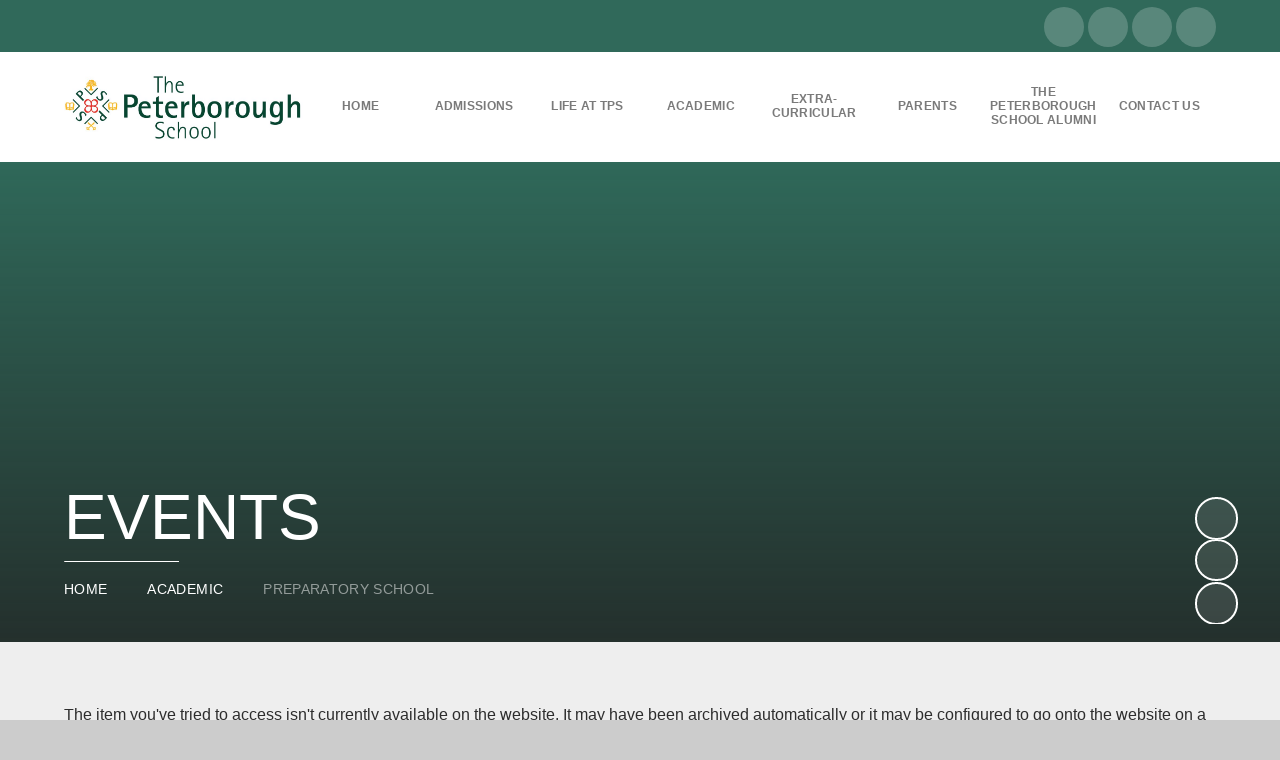

--- FILE ---
content_type: text/html
request_url: https://www.thepeterboroughschool.co.uk/page/?title=Events&pid=86
body_size: 51126
content:

<!DOCTYPE html>
<!--[if IE 7]><html class="no-ios no-js lte-ie9 lte-ie8 lte-ie7" lang="en" xml:lang="en"><![endif]-->
<!--[if IE 8]><html class="no-ios no-js lte-ie9 lte-ie8"  lang="en" xml:lang="en"><![endif]-->
<!--[if IE 9]><html class="no-ios no-js lte-ie9"  lang="en" xml:lang="en"><![endif]-->
<!--[if !IE]><!--> <html class="no-ios no-js"  lang="en" xml:lang="en"><!--<![endif]-->
	<head>
		<meta http-equiv="X-UA-Compatible" content="IE=edge" />
		<meta http-equiv="content-type" content="text/html; charset=utf-8"/>
		
		<link rel="canonical" href="https://www.thepeterboroughschool.co.uk/page/?title=Events&amp;pid=86">
		<script>window.FontAwesomeConfig = {showMissingIcons: false};</script><link rel="stylesheet" media="screen" href="https://cdn.juniperwebsites.co.uk/_includes/font-awesome/5.7.1/css/fa-web-font.css?cache=v4.6.56.3">
<script defer src="https://cdn.juniperwebsites.co.uk/_includes/font-awesome/5.7.1/js/fontawesome-all.min.js?cache=v4.6.56.3"></script>
<script defer src="https://cdn.juniperwebsites.co.uk/_includes/font-awesome/5.7.1/js/fa-v4-shims.min.js?cache=v4.6.56.3"></script>

		<title>Peterborough School - Item Unavailable</title>
		
<!--[if IE]>
<script>
console = {log:function(){return;}};
</script>
<![endif]-->

<script>
	var boolItemEditDisabled;
	var boolLanguageMode, boolLanguageEditOriginal;
	var boolViewingConnect;
	var boolConnectDashboard;
	var displayRegions = [];
	var intNewFileCount = 0;
	strItemType = "page";
	strSubItemType = "page";

	var featureSupport = {
		tagging: false,
		eventTagging: false
	};
	var boolLoggedIn = false;
boolAdminMode = false;
	var boolSuperUser = false;
strCookieBarStyle = 'shape';
	intParentPageID = "3";
	intCurrentItemID = 86;
	var intCurrentCatID = "";
boolIsHomePage = false;
	boolItemEditDisabled = true;
	boolLanguageEditOriginal=true;
	strCurrentLanguage='en-gb';	strFileAttachmentsUploadLocation = 'bottom';	boolViewingConnect = false;	boolConnectDashboard = false;	var objEditorComponentList = {};

</script>

<script src="https://cdn.juniperwebsites.co.uk/admin/_includes/js/mutation_events.min.js?cache=v4.6.56.3"></script>
<script src="https://cdn.juniperwebsites.co.uk/admin/_includes/js/jquery/jquery.js?cache=v4.6.56.3"></script>
<script src="https://cdn.juniperwebsites.co.uk/admin/_includes/js/jquery/jquery.prefilter.js?cache=v4.6.56.3"></script>
<script src="https://cdn.juniperwebsites.co.uk/admin/_includes/js/jquery/jquery.query.js?cache=v4.6.56.3"></script>
<script src="https://cdn.juniperwebsites.co.uk/admin/_includes/js/jquery/js.cookie.js?cache=v4.6.56.3"></script>
<script src="/_includes/editor/template-javascript.asp?cache=260112"></script>
<script src="/admin/_includes/js/functions/minified/functions.login.new.asp?cache=260112"></script>

  <script>

  </script>
<link href="https://www.thepeterboroughschool.co.uk/feeds/pages.asp?pid=86&lang=en" rel="alternate" type="application/rss+xml" title="Peterborough School - Events - Page Updates"><link href="https://www.thepeterboroughschool.co.uk/feeds/comments.asp?title=Events&amp;item=page&amp;pid=86" rel="alternate" type="application/rss+xml" title="Peterborough School - Events - Page Comments"><link rel="stylesheet" media="screen" href="/_site/css/main.css?cache=260112">
<link rel="stylesheet" media="screen" href="/_site/css/content.css?cache=260112">


	<meta name="viewport" content="width=device-width, initial-scale=1, minimum-scale=1, maximum-scale=1">
	<link rel="author" href="/humans.txt">
	<link rel="icon" href="/_site/images/favicons/favicon.ico">
	<link rel="apple-touch-icon" href="/_site/images/favicons/favicon.png">

	<!--<script type="text/javascript" src="//use.typekit.net/aay4neu.js"></script>
	<script type="text/javascript">try{Typekit.load();}catch(e){}</script>-->
	<script type="text/javascript">
		var iOS = ( navigator.userAgent.match(/(iPad|iPhone|iPod)/g) ? true : false );
		if (iOS) { $('html').removeClass('no_ios').addClass('ios'); }
	</script>

<!-- Google Tag Manager -->
<noscript><iframe src="//www.googletagmanager.com/ns.html?id=GTM-K5KWNF"
height="0" width="0" style="display:none;visibility:hidden"></iframe></noscript>
<script>(function(w,d,s,l,i){w[l]=w[l]||[];w[l].push({'gtm.start':
new Date().getTime(),event:'gtm.js'});var f=d.getElementsByTagName(s)[0],
j=d.createElement(s),dl=l!='dataLayer'?'&l='+l:'';j.async=true;j.src=
'//www.googletagmanager.com/gtm.js?id='+i+dl;f.parentNode.insertBefore(j,f);
})(window,document,'script','dataLayer','GTM-K5KWNF');</script>
<!-- End Google Tag Manager -->

<script language="javascript" type="text/javascript" src="/_site/js/track.js"></script>
<link rel="stylesheet" media="screen" href="https://cdn.juniperwebsites.co.uk/_includes/css/content-blocks.css?cache=v4.6.56.3">
<link rel="stylesheet" media="screen" href="/_includes/css/cookie-colour.asp?cache=260112">
<link rel="stylesheet" media="screen" href="https://cdn.juniperwebsites.co.uk/_includes/css/cookies.css?cache=v4.6.56.3">
<link rel="stylesheet" media="screen" href="https://cdn.juniperwebsites.co.uk/_includes/css/cookies.advanced.css?cache=v4.6.56.3">
<link rel="stylesheet" media="screen" href="https://cdn.juniperwebsites.co.uk/_includes/css/overlord.css?cache=v4.6.56.3">
<link rel="stylesheet" media="screen" href="https://cdn.juniperwebsites.co.uk/_includes/css/templates.css?cache=v4.6.56.3">
<link rel="stylesheet" media="screen" href="/_site/css/attachments.css?cache=260112">
<link rel="stylesheet" media="screen" href="/_site/css/templates.css?cache=260112">
<style>#print_me { display: none;}</style><script src="https://cdn.juniperwebsites.co.uk/admin/_includes/js/modernizr.js?cache=v4.6.56.3"></script>

        <meta property="og:site_name" content="Peterborough School" />
        <meta property="og:title" content="Item Unavailable" />
        <meta property="og:image" content="https://www.thepeterboroughschool.co.uk/_site/images/design/thumbnail.jpg" />
        <meta property="og:type" content="website" />
        <meta property="twitter:card" content="summary" />
</head>


    <body>


<div id="print_me"></div>
<div class="mason mason--inner">

	<header class="header">
		<a href="/page/default.asp?pid=1" class="logo">
			<img src="/_site/images/design/TPS_new.jpg" alt="Peterborough School">
		</a>
		<div class="header__search"> 
			<form class="header__search__form" method="post" action="/search/default.asp?pid=0"> 
				<input class="header__search__input" type="text" name="searchValue" placeholder="Search..."> 
				<button class="header__search__submit" name="Search" id="searchWeb"><i class="fa fa-search"></i></button> 
			</form> 
		</div>
		<div class="header__nav">
			<ul class="header__nav__list">
			<li class="header__nav__list__item header__nav__list__item--facebook">
					<a class="header__nav__list__item__link" href="https://tpsch.isamshosting.cloud/auth/Account/Login?ReturnUrl=%2Fauth%2Fconnect%2Fauthorize%2Fcallback%3Fclient_id%3DiSAMS.Portal.Parent%26redirect_uri%3Dhttps%253A%252F%252Ftpsch.parents.isamshosting.cloud%252Fapi%252Fhomepage%252F%26response_mode%3Dform_post%26response_type%3Dcode%2520id_token%2520token%26scope%3Dopenid%2520email%2520isamsidentity%2520profile%2520authapi%2520restapi%2520offline_access%26state%3DOpenIdConnect.AuthenticationProperties%[base64]%26nonce%3D638048814181838596.MmYwZDlmMzgtYmI0Mi00MjkxLWFhMGUtZmM4MTQ1NWJkMmJkMzYxMmEwMGItZDY4NC00OGNmLTg0M2ItZGVjMTk0ZDM2ZGRj" target="_blank">
						<i class="fas fa-user"></i>
					</a>
				</li>
			
				<li class="header__nav__list__item header__nav__list__item--facebook">
					<a class="header__nav__list__item__link" href="https://www.facebook.com/The-Peterborough-School-211883515512741/" target="_blank">
						<i class="fab fa-facebook-f"></i>
					</a>
				</li>
				<li class="header__nav__list__item header__nav__list__item--twitter">
					<a class="header__nav__list__item__link" href="https://twitter.com/peterboroughsch" target="_blank">
						<i class="fab fa-twitter"></i>
					</a>
				</li>
				<li class="header__nav__list__item header__nav__list__item--search">
					<a class="header__nav__list__item__link" href="#">
						<i class="far fa-search"></i>
					</a>
				</li>
			</ul>
		</div>
	</header>
	<nav class="main_menu">
		<div class="menu_overflow">
			<div class="arrow_up menu_arrow"><i class="far fa-chevron-up"></i></div>
			<span class="line_dot margin-top"></span>
		
			<form class="menu__search" method="post" action="/search/?pid=0">
				<input class="header__search__input" id="search_input" type="text" name="searchValue" placeholder="Search" />
				<button class="header__search__submit" id="se arch_submit" type="submit" name="Search"><i class="fa fa-search"></i></button>
			</form>
			<span class="line_dot margin-top" style="margin-top: 0;"></span>
	
			<ul class="menu__list"><li class="menu__list__item menu__list__item--subitems menu__list__item--page_1"><a class="menu__list__item__link" id="page_1" href="/"><span>Home</span></a><button class="menu__list__item__button"><i class="menu__list__item__button__icon far fa-angle-down"></i></button><ul class="menu__list__item__sub"><li class="menu__list__item menu__list__item--page_493"><a class="menu__list__item__link" id="page_493" href="/form/?pid=1&amp;form=493"><span>Santa's Mile Nursery Fun Run</span></a></li><li class="menu__list__item menu__list__item--page_351"><a class="menu__list__item__link" id="page_351" href="/form/?pid=1&amp;form=351"><span>Register - Sixth Form Open Evening 11th November</span></a></li><li class="menu__list__item menu__list__item--page_379"><a class="menu__list__item__link" id="page_379" href="/form/?pid=1&amp;form=379"><span>Register - Year 7 Open Evening 6th November</span></a></li><li class="menu__list__item menu__list__item--page_356"><a class="menu__list__item__link" id="page_356" href="/form/?pid=1&amp;form=356"><span>Register - Reception Open Morning 14th October</span></a></li><li class="menu__list__item menu__list__item--page_346"><a class="menu__list__item__link" id="page_346" href="/form/?pid=1&amp;form=346"><span>Register - Open Day Saturday 27th September 2025</span></a></li><li class="menu__list__item menu__list__item--page_460"><a class="menu__list__item__link" id="page_460" href="/form/?pid=1&amp;form=460"><span>Nursery Stay and Play Sessions - Forest School</span></a></li><li class="menu__list__item menu__list__item--page_439"><a class="menu__list__item__link" id="page_439" href="/form/?pid=1&amp;form=439"><span>May Open Day - Saturday 10th May</span></a></li><li class="menu__list__item menu__list__item--page_1329"><a class="menu__list__item__link" id="page_1329" href="/ww-gdpr-form"><span>Joining the Westwoodians' - Alumni GDPR form</span></a></li><li class="menu__list__item menu__list__item--page_200"><a class="menu__list__item__link" id="page_200" href="/page/?title=Privacy+Policy&amp;pid=200"><span>Privacy Policy</span></a></li><li class="menu__list__item menu__list__item--page_306"><a class="menu__list__item__link" id="page_306" href="/form/?pid=1&amp;form=306"><span>Reserve your place - May Open Day 2024</span></a></li><div class="menu__quicklink" data-title="" data-img="" data-url=""><a class="menu__quicklink__item" href=""><div class="menu__quicklink__item__img" style="background-image:url('');"></div><div class="menu__quicklink__item__info"><h3></h3></div></a></div></ul></li><li class="menu__list__item menu__list__item--subitems menu__list__item--page_254"><a class="menu__list__item__link" id="page_254" href="/admissions"><span>Admissions</span></a><button class="menu__list__item__button"><i class="menu__list__item__button__icon far fa-angle-down"></i></button><ul class="menu__list__item__sub"><li class="menu__list__item menu__list__item--page_408"><a class="menu__list__item__link" id="page_408" href="/form/?pid=254&amp;form=408"><span>Spring Open Mornings</span></a></li><li class="menu__list__item menu__list__item--page_446"><a class="menu__list__item__link" id="page_446" href="/form/?pid=254&amp;form=446"><span>Year 5 Taster Mornings</span></a></li><li class="menu__list__item menu__list__item--page_259"><a class="menu__list__item__link" id="page_259" href="/joining-the-nursery"><span>Joining the Nursery</span></a></li><li class="menu__list__item menu__list__item--page_260"><a class="menu__list__item__link" id="page_260" href="/join-reception-class"><span>Joining Reception Class</span></a></li><li class="menu__list__item menu__list__item--page_261"><a class="menu__list__item__link" id="page_261" href="/lower-prep-entry"><span>Lower Prep Entry (Years 1-3)</span></a></li><li class="menu__list__item menu__list__item--page_262"><a class="menu__list__item__link" id="page_262" href="/upper-prep-entry"><span>Upper Prep Entry (Years 4-6)</span></a></li><li class="menu__list__item menu__list__item--page_263"><a class="menu__list__item__link" id="page_263" href="/entry-to-senior-school-year-7"><span>Senior School Entry (Year 7)</span></a></li><li class="menu__list__item menu__list__item--page_264"><a class="menu__list__item__link" id="page_264" href="/senior-school-entry"><span>Senior School Entry (Years 8-10)</span></a></li><li class="menu__list__item menu__list__item--page_265"><a class="menu__list__item__link" id="page_265" href="/entry-to-sixth-form"><span>Sixth Form Entry</span></a></li><li class="menu__list__item menu__list__item--page_1286"><a class="menu__list__item__link" id="page_1286" href="/joiningus"><span>Apply for a School Place</span></a></li><li class="menu__list__item menu__list__item--page_44"><a class="menu__list__item__link" id="page_44" href="/fees-scholarships-bursaries"><span>Fees, Scholarships and Bursaries</span></a></li><li class="menu__list__item menu__list__item--page_41"><a class="menu__list__item__link" id="page_41" href="/key-facts-faqs"><span>Key Facts and FAQs</span></a></li><li class="menu__list__item menu__list__item--page_25"><a class="menu__list__item__link" id="page_25" href="/request-prospectus"><span>Request a Prospectus</span></a></li><li class="menu__list__item menu__list__item--page_1311"><a class="menu__list__item__link" id="page_1311" href="/open-day"><span>Virtual Open Day</span></a></li><li class="menu__list__item menu__list__item--page_1318"><a class="menu__list__item__link" id="page_1318" href="/terms-conditions"><span>Terms and Conditions: Nursery and School places</span></a></li><div class="menu__quicklink" data-title="" data-img="" data-url="https://www.thepeterboroughschool.co.uk/page/?title=Admissions&amp;pid=254"><a class="menu__quicklink__item" href="https://www.thepeterboroughschool.co.uk/page/?title=Admissions&amp;pid=254"><div class="menu__quicklink__item__img" style="background-image:url('');"></div><div class="menu__quicklink__item__info"><h3></h3></div></a></div></ul></li><li class="menu__list__item menu__list__item--subitems menu__list__item--page_1291"><a class="menu__list__item__link" id="page_1291" href="/life-at-tps"><span>Life at TPS</span></a><button class="menu__list__item__button"><i class="menu__list__item__button__icon far fa-angle-down"></i></button><ul class="menu__list__item__sub"><li class="menu__list__item menu__list__item--page_43"><a class="menu__list__item__link" id="page_43" href="/our-history"><span>Our School History</span></a></li><li class="menu__list__item menu__list__item--page_177"><a class="menu__list__item__link" id="page_177" href="/chapel"><span>The Chapel</span></a></li><li class="menu__list__item menu__list__item--page_54"><a class="menu__list__item__link" id="page_54" href="/policies"><span>Policies and Safeguarding</span></a></li><li class="menu__list__item menu__list__item--page_186"><a class="menu__list__item__link" id="page_186" href="/inspectionreports"><span>Inspection Reports</span></a></li><li class="menu__list__item menu__list__item--page_40"><a class="menu__list__item__link" id="page_40" href="/governors"><span>Governors</span></a></li><li class="menu__list__item menu__list__item--page_2"><a class="menu__list__item__link" id="page_2" href="/latest-news"><span>Latest news</span></a></li><li class="menu__list__item menu__list__item--page_3"><a class="menu__list__item__link" id="page_3" href="/forthcoming-events"><span>Forthcoming events</span></a></li><li class="menu__list__item menu__list__item--page_268"><a class="menu__list__item__link" id="page_268" href="/menus"><span>Catering and Menus</span></a></li><li class="menu__list__item menu__list__item--page_1293"><a class="menu__list__item__link" id="page_1293" href="/facilities"><span>Facilities</span></a></li><li class="menu__list__item menu__list__item--page_1272"><a class="menu__list__item__link" id="page_1272" href="/partnerships"><span>Our Partnerships</span></a></li><li class="menu__list__item menu__list__item--page_162"><a class="menu__list__item__link" id="page_162" href="/inspection-page"><span>Inspection Page</span></a></li><li class="menu__list__item menu__list__item--page_1310"><a class="menu__list__item__link" id="page_1310" href="/meet-the-team"><span>Meet the team</span></a></li><div class="menu__quicklink" data-title="" data-img="" data-url=""><a class="menu__quicklink__item" href=""><div class="menu__quicklink__item__img" style="background-image:url('');"></div><div class="menu__quicklink__item__info"><h3></h3></div></a></div></ul></li><li class="menu__list__item menu__list__item--subitems menu__list__item--selected menu__list__item--page_1290"><a class="menu__list__item__link" id="page_1290" href="/page/?title=Academic&amp;pid=1290"><span>Academic</span></a><button class="menu__list__item__button"><i class="menu__list__item__button__icon far fa-angle-down"></i></button><ul class="menu__list__item__sub"><li class="menu__list__item menu__list__item--page_6"><a class="menu__list__item__link" id="page_6" href="/nursery"><span>Nursery</span></a></li><li class="menu__list__item menu__list__item--page_3"><a class="menu__list__item__link" id="page_3" href="/prep-school"><span>Preparatory School</span></a></li><li class="menu__list__item menu__list__item--page_7"><a class="menu__list__item__link" id="page_7" href="/senior-school"><span>Senior School</span></a></li><li class="menu__list__item menu__list__item--page_8"><a class="menu__list__item__link" id="page_8" href="/sixth-form"><span>Sixth Form</span></a></li><li class="menu__list__item menu__list__item--page_151"><a class="menu__list__item__link" id="page_151" href="/able-gifted-talented-provision"><span>Able, Gifted and Talented Provision</span></a></li><li class="menu__list__item menu__list__item--page_166"><a class="menu__list__item__link" id="page_166" href="/support-for-learning"><span>Support for Learning</span></a></li><li class="menu__list__item menu__list__item--page_1348"><a class="menu__list__item__link" id="page_1348" href="/page/?title=Careers+Education%2C+Information%2C+Advice+and+Guidance&amp;pid=1348"><span>Careers Education, Information, Advice and Guidance</span></a></li><li class="menu__list__item menu__list__item--page_1295"><a class="menu__list__item__link" id="page_1295" href="/exam-results"><span>Exam Results</span></a></li><div class="menu__quicklink" data-title="" data-img="" data-url=""><a class="menu__quicklink__item" href=""><div class="menu__quicklink__item__img" style="background-image:url('');"></div><div class="menu__quicklink__item__info"><h3></h3></div></a></div></ul></li><li class="menu__list__item menu__list__item--subitems menu__list__item--page_1294"><a class="menu__list__item__link" id="page_1294" href="/extra-curricular"><span>Extra-Curricular</span></a><button class="menu__list__item__button"><i class="menu__list__item__button__icon far fa-angle-down"></i></button><ul class="menu__list__item__sub"><li class="menu__list__item menu__list__item--page_174"><a class="menu__list__item__link" id="page_174" href="/music"><span>Music</span></a></li><li class="menu__list__item menu__list__item--page_108"><a class="menu__list__item__link" id="page_108" href="/performing-arts"><span>Performing Arts</span></a></li><li class="menu__list__item menu__list__item--page_124"><a class="menu__list__item__link" id="page_124" href="/sport"><span>Sport</span></a></li><div class="menu__quicklink" data-title="" data-img="" data-url=""><a class="menu__quicklink__item" href=""><div class="menu__quicklink__item__img" style="background-image:url('');"></div><div class="menu__quicklink__item__info"><h3></h3></div></a></div></ul></li><li class="menu__list__item menu__list__item--subitems menu__list__item--page_1292"><a class="menu__list__item__link" id="page_1292" href="/page/?title=Parents&amp;pid=1292"><span>Parents</span></a><button class="menu__list__item__button"><i class="menu__list__item__button__icon far fa-angle-down"></i></button><ul class="menu__list__item__sub"><li class="menu__list__item menu__list__item--page_1339"><a class="menu__list__item__link" id="page_1339" href="/page/?title=Parent+Portal&amp;pid=1339"><span>Parent Portal</span></a></li><li class="menu__list__item menu__list__item--page_43"><a class="menu__list__item__link" id="page_43" href="/calendar/?calid=8,9,10,11,12,13&amp;pid=1292&amp;viewid=43"><span>School Calendar</span></a></li><li class="menu__list__item menu__list__item--page_161"><a class="menu__list__item__link" id="page_161" href="/term-dates"><span>Term Dates</span></a></li><li class="menu__list__item menu__list__item--page_53"><a class="menu__list__item__link" id="page_53" href="/uniform"><span>Uniform</span></a></li><li class="menu__list__item menu__list__item--page_58"><a class="menu__list__item__link" id="page_58" href="/child-care"><span>Before School, After School and Holiday Care</span></a></li><li class="menu__list__item menu__list__item--page_57"><a class="menu__list__item__link" id="page_57" href="/bus-services"><span>School Bus Services</span></a></li><li class="menu__list__item menu__list__item--page_48"><a class="menu__list__item__link" id="page_48" href="/extreme-weather-procedures"><span>Extreme Weather Procedures</span></a></li><li class="menu__list__item menu__list__item--page_38"><a class="menu__list__item__link" id="page_38" href="https://www.gov.uk/parental-rights-responsibilities/what-is-parental-responsibility"><span>Parental Responsibility</span></a></li><li class="menu__list__item menu__list__item--page_47"><a class="menu__list__item__link" id="page_47" href="/parent-teacher-guild"><span>Parent Teacher Guild</span></a></li><li class="menu__list__item menu__list__item--page_56"><a class="menu__list__item__link" id="page_56" href="/parents-secure-area"><span>Parents' Secure Area</span></a></li><li class="menu__list__item menu__list__item--page_188"><a class="menu__list__item__link" id="page_188" href="/safeguarding"><span>Safeguarding</span></a></li><div class="menu__quicklink" data-title="" data-img="" data-url=""><a class="menu__quicklink__item" href=""><div class="menu__quicklink__item__img" style="background-image:url('');"></div><div class="menu__quicklink__item__info"><h3></h3></div></a></div></ul></li><li class="menu__list__item menu__list__item--subitems menu__list__item--page_9"><a class="menu__list__item__link" id="page_9" href="/page/?title=The+Peterborough+School+Alumni&amp;pid=9"><span>The Peterborough School Alumni</span></a><button class="menu__list__item__button"><i class="menu__list__item__button__icon far fa-angle-down"></i></button><ul class="menu__list__item__sub"><li class="menu__list__item menu__list__item--page_119"><a class="menu__list__item__link" id="page_119" href="/thewestwoodian"><span>The Westwoodians&#8217; Newsletter</span></a></li><li class="menu__list__item menu__list__item--page_53"><a class="menu__list__item__link" id="page_53" href="/westwoodian-reunion-photos"><span>Westwoodian Reunion Photos</span></a></li><li class="menu__list__item menu__list__item--page_121"><a class="menu__list__item__link" id="page_121" href="/interested-in-being-involved"><span>Interested in being involved?</span></a></li><li class="menu__list__item menu__list__item--page_1302"><a class="menu__list__item__link" id="page_1302" href="/fundraising-donations"><span>Fundraising and Donations</span></a></li><li class="menu__list__item menu__list__item--page_244"><a class="menu__list__item__link" id="page_244" href="/stay-in-touch-with-the-alumni-group"><span>Stay in touch with the Alumni Group</span></a></li><li class="menu__list__item menu__list__item--page_168"><a class="menu__list__item__link" id="page_168" href="/westwoodian-association-committee"><span>Westwoodians' Association Committee</span></a></li><div class="menu__quicklink" data-title="" data-img="" data-url=""><a class="menu__quicklink__item" href=""><div class="menu__quicklink__item__img" style="background-image:url('');"></div><div class="menu__quicklink__item__info"><h3></h3></div></a></div></ul></li><li class="menu__list__item menu__list__item--subitems menu__list__item--page_10"><a class="menu__list__item__link" id="page_10" href="/page/?title=Contact+Us&amp;pid=10"><span>Contact Us</span></a><button class="menu__list__item__button"><i class="menu__list__item__button__icon far fa-angle-down"></i></button><ul class="menu__list__item__sub"><li class="menu__list__item menu__list__item--page_20"><a class="menu__list__item__link" id="page_20" href="/arrangeavisit"><span>Arrange a Visit</span></a></li><li class="menu__list__item menu__list__item--page_1322"><a class="menu__list__item__link" id="page_1322" href="/contact-admissions"><span>Contacting our Admissions Team</span></a></li><li class="menu__list__item menu__list__item--page_125"><a class="menu__list__item__link" id="page_125" href="/general-enquiries"><span>General Enquiries</span></a></li><li class="menu__list__item menu__list__item--page_171"><a class="menu__list__item__link" id="page_171" href="/vacancies"><span>Job Vacancies</span></a></li><div class="menu__quicklink" data-title="" data-img="" data-url=""><a class="menu__quicklink__item" href=""><div class="menu__quicklink__item__img" style="background-image:url('');"></div><div class="menu__quicklink__item__info"><h3></h3></div></a></div></ul></li></ul>
			<span class="line_dot"></span>
			<div class="arrow_down menu_arrow"><i class="far fa-chevron-down"></i></div>
		</div>
	</nav>
	<button class="js-btn menu_button" data-toggle=".mason--menu">Menu
		<div class="menu_icon">
			<span class="top_bar bar"></span>
			<span class="middle_bar spin bar"></span>
			<span class="middle_bar bar"></span>
			<span class="bottom_bar bar"></span>
		</div>	
	</button>
	<div class="container">
		<section class="access">
			<a name="header"></a>
			<a href="#content">Skip to content &darr;</a>
		</section>
		

		<section class="slideshow">

		
		<div class="slideshow__list"><div class="slideshow__list__item"><img src="/_site/data/files/images/slideshow/3/030714C2163B629534E0094061766A94.jpg" data-fill=".slideshow__list__item"/></div><div class="slideshow__list__item"><img src="/_site/data/files/images/slideshow/3/07A02379EB2022D2F84EA0121C6BE065.jpg" data-fill=".slideshow__list__item"/></div><div class="slideshow__list__item"><img src="/_site/data/files/images/slideshow/3/46A5DE05FAB4451312600E7AAE14F8CC.jpg" data-fill=".slideshow__list__item"/></div><div class="slideshow__list__item"><img src="/_site/data/files/images/slideshow/3/69AB105AEEEDD1280AE807F5D7670954.jpg" data-fill=".slideshow__list__item"/></div><div class="slideshow__list__item"><img src="/_site/data/files/images/slideshow/3/BC76B7B30E53B930D331F8CD4440759B.jpg" data-fill=".slideshow__list__item"/></div><div class="slideshow__list__item"><img src="/_site/data/files/images/slideshow/3/CAE0AE927CE003604014AF516D6C9DDB.jpg" data-fill=".slideshow__list__item"/></div><div class="slideshow__list__item"><img src="/_site/data/files/images/slideshow/3/D9D489D05E0283850DF40118C6773182.jpg" data-fill=".slideshow__list__item"/></div></div><div class="hero__media__ctrls hero__slideshow__controls"> <button class="reset__button default__video__button hero__slideshow__controls__next" title="Next Slideshow Image" aria-label="Move to the next slideshow item"><i class="far fa-long-arrow-right"></i></button> <button class="reset__button default__video__button hero__slideshow__controls__prev" title="Previous Slideshow Image" aria-label="Move to the previous slideshow item"><i class="far fa-long-arrow-left"></i></button> <button class="reset__button default__video__button hero__slideshow__controls__pause" title="Toggle Slideshow Autoplay" aria-label="Toggle the slideshow autoplay"><i class="fas fa-pause"></i><i class="fas fa-play"></i></button></div>
				<div class="inner inner--page">	
			
					<div class="inner_info">
						<h2 class="title text_bg_image">Events</h2>
						<hr />
						<ul class="content__path"><li class="content__path__item content__path__item--page_1"><a class="content__path__item__link" id="page_1" href="/">Home</a><span class="content__path__item__sep"><i class="far fa-chevron-right"></i></span></li><li class="content__path__item content__path__item--page_1290 content__path__item--selected"><a class="content__path__item__link" id="page_1290" href="/page/?title=Academic&amp;pid=1290">Academic</a><span class="content__path__item__sep"><i class="far fa-chevron-right"></i></span></li><li class="content__path__item content__path__item--page_3 content__path__item--selected"><a class="content__path__item__link" id="page_3" href="/prep-school">Preparatory School</a><span class="content__path__item__sep"><i class="far fa-chevron-right"></i></span></li></ul>
					</div>
				
			</div>	
		</section>
		
		<main class="middle">
			<div class="content content--page">
				<div class="content__region">
		<h1 class="cms-title" id="itemTitle">Item Unavailable</h1>The item you've tried to access isn't currently available on the website. It may have been archived automatically or it may be configured to go onto the website on a future date.				</div>
				
			</div>

		

			<nav class="subnav" id="sub">
				<div class="subnav__title__container">
					<a href="#sub" class="subnav__title js-scroll">In This Section <i class="far fa-chevron-down"></i></a>
				</div>
				<ul id="subnav_list" class="subnav_list"><li class="menuitem_page_87 subnav_list__item--position-0 subnav_list__item--type-page subnav_list__item--first  "><a id="page_87" href="/page/?title=Create+2013&amp;pid=87">Create 2013<span class="underline"></span></a></li><li class="menuitem_photo_gallery_37 subnav_list__item--position-1 subnav_list__item--type-photo-gallery subnav_list__item--last  "><a id="photo_gallery_37" href="/gallery/?pid=86&amp;gcatid=37">Events<span class="underline"></span></a></li></ul>
			</nav>
			
		</main>
	</div>
		<footer class="footer">
			<div class="inner">
				
				<p class="top">Take me to the top <a href="#header" class="footer__diamondlink js-scroll"><i class="far fa-chevron-up"></i></a></p>
				
				<div class="footer_left">
					
					<p>The Peterborough School</br>
					Thorpe Road</br>
					Peterborough</br>
					Cambridgeshire</br>
					PE3 6AP</p>
					<p>Tel: 01733 343357</br>
					Email: <a  href="mailto:office@tpsch.co.uk">office@tpsch.co.uk</a></p>
				</div>
				<div class="footer_right">
					<p><a href="https://www.thepeterboroughschool.co.uk/accessibility.asp?level=high-vis&amp;item=page_86" title="This link will display the current page in high visibility mode, suitable for screen reader software">High Visibility Version</a> <span>|</span> <a href="https://www.thepeterboroughschool.co.uk/accessibility-statement/">Accessibility Statement</a> <span>|</span><a href="/sitemap/?pid=10">Sitemap</a><span>|</span><a href="#" id="cookie_settings" role="button" title="Cookie Settings" aria-label="Cookie Settings">Cookie Settings</a>
<script>
	$(document).ready(function() {
		$('#cookie_settings').on('click', function(event) { 
			event.preventDefault();
			$('.cookie_information__icon').trigger('click');
		});
	}); 
</script><span>|</span><a href="/page/Default.asp?pid=200">Privacy Policy</a><br />
					Registered charity No 269667<br />
					&copy; 2026 The Peterborough School <span>|</span>
					Website Design by <a target="_blank" href="http://www.e4education.co.uk">e4education</a></p>
				</div>
			</div>
		</footer>
		<div class="logos">
			<div class="logos__inner">
				<ul class="logos__list"><li class="logos__list__item"><img src="/_site/data/files/images/logos/47A9A15EFB7080822BEDDE545D2FC943.png" alt="ISC" title="ISC"/></li><li class="logos__list__item"><img src="/_site/data/files/images/logos/56CBD74DF6032C3A8259E6903B670F57.jpg" alt="nace" title="nace"/></li><li class="logos__list__item"><img src="/_site/data/files/images/logos/83508B820D52D04CCE67AA31152ACC04.jpg" alt="woodard" title="woodard"/></li><li class="logos__list__item"><img src="/_site/data/files/images/logos/FBE89C1CBACE287A0CED4F28C9FE135C.jpg" alt="heads" title="heads"/></li><li class="logos__list__item"><img src="/_site/data/files/images/logos/9CD12570E0666DE8551FDD8FC4471127.jpg" alt="plp" title="plp"/></li><li class="logos__list__item"><img src="/_site/data/files/images/logos/BC3CF9EFC6E5CE281F6588C6F17B9102.jpg" alt="Careers" title="Careers"/></li></ul>
			</div>
		</div>
	</div>

	
	<!-- START JAVASCRIPT -->
	<script type="text/javascript" src="/_includes/js/mason.js"></script>
	<script type="text/javascript" src="/_site/js/framework.js"></script>
	<script type="text/javascript" src="/_site/js/jquery.jcycle2.js"></script>
	<script type="text/javascript" src="/_site/js/jquery.slideshow.js"></script>
	<script type="text/javascript" src="/_site/js/jquery.marquee.min.js"></script>
	<script type="text/javascript" src="/_site/js/owl.carousel.min.js"></script>
	<script type="text/javascript" src="/_site/js/events.js"></script>
	
        
	<script type="text/javascript">

		function imageCorrect(div, image, parent) {
			$(div).each(function(){
		   		 resizeImage($(this).find(image),$(this).find(image).parent());			
			});
		};
		function changeAtPoint(e, offset, change){
			var top = $(window).scrollTop();
			var eDist = $(e).offset().top;
			$('.mason').toggleClass(change, (top >= eDist - offset));
		};
	
	$(document).ready(function() {

		$('.mason').addClass('loaded');

		$(function () {
			$('.urgent__list').marquee({
				duration: 15000
			});
		});

		
		$(window).on('load scroll', function() {
			changeAtPoint('.middle', 100, 'menu__fixed');
			changeAtPoint('.middle', 0, 'menu__inview');
		});

	
		
		/*--------------------------------------------------
			PAGE OPTIONS
		--------------------------------------------------*/
		
		if (!$('.mason').hasClass('.mason--admin'))	{
			$('#page__options').e4eDialog({
				diagTitle: 'Page Options',
				buttons :["Save"],
				buttonClasses: ['primary'],
				buttonFunctions :["saveItem()"],
				showClose: false,
				resizeable: false,
				allowDialogs: true,
				width: "680",
				height: "60vh"
			});
		}


		/* --------------------------------------------------
		IN THIS SECTION BUTTON FUNCTIONALITY
		-------------------------------------------------- */

		function pageHeight(){
			return $('.container').outerHeight();
		}
		function subHeight(){
			return ($('.subnav').outerHeight() + $('.footer').outerHeight()) ;
		}
		function Halfway(){
		    var height = $(window).scrollTop();
		    if(height  > ((pageHeight() - subHeight()) / 2)) {
		        $('.subnav__title__container').addClass('halfway');
		    } else {
		        $('.subnav__title__container').removeClass('halfway');
		    }
		}

		function scroll_class (element_class,div_addclass) {
			var viewTop = $(window).scrollTop();
			var windowHeight = $(window).height();
			if ((viewTop + windowHeight) > $(element_class).offset().top) {
				$(div_addclass).addClass('fix');
			} else {
				$(div_addclass).removeClass('fix');
			}
		}

		Halfway();
		scroll_class ('.subnav','.subnav__title__container');

		$(window).scroll(function() {
			Halfway();
			scroll_class ('.subnav','.subnav__title__container');
		});

		$(window).on('load', function(){
		    if (!$('.mason').hasClass('.mason--admin'))	{
		        imageCorrect('.quicklinks__list__item', '.quicklinks__list__item__img img', '.quicklinks__list__item__img' );
		    }
		});

		

			/* --------------------------------------------------
			MASONARY FUNCTIONALITY
			-------------------------------------------------- */
			
			

			/* --------------------------------------------------
			HOMEPAGE BUTTONS FUNCTIONALITY
			-------------------------------------------------- */

				function buttonHeight(number){
					return $('.journey .id-' + number + ' .text_container').outerHeight();
				}
				function titleHeight(number){
					return $('.journey .id-' + number + ' .title').outerHeight();
				}
				
				function buttonHeightFunction(number){	
					$('.journey .id-' + number ).hover(function () {
					    $('.journey .id-' + number + ' .text_container').css({'margin-top':  - buttonHeight(number) });
					}, function () {
					     $('.journey .id-' + number + ' .text_container').css({'margin-top': - (titleHeight(number) + 30) });
					});
					$(window).bind('load resize',function () {
						$('.journey .id-' + number + ' .text_container').css({'margin-top': - (titleHeight(number) + 30) });
					});
				}
				buttonHeightFunction(0);
				buttonHeightFunction(1);
				buttonHeightFunction(2);
				buttonHeightFunction(3);

		/* --------------------------------------------------
		SLIDESHOW FUNCTIONALITY
		-------------------------------------------------- */

		$('.slideshow__list').cycle({
			speed: 1000,
			timeout: 8000,
			slides: '> .slideshow__list__item',
		});

		/* --------------------------------------------------
			VIDEO FUNCTIONALITY FOR DIFFERENT SCREENS 
		-------------------------------------------------- */

		var desktopInit = false,
			desktopEnabled = false;
		var tabletInit = false,
			tabletEnabled = false;

		/* --------------------------------------------------
		YEARS FUNCTIONALITY - PREP
		-------------------------------------------------- */

		

		/* --------------------------------------------------
		MENU FUNCTIONALITY
		-------------------------------------------------- */

		function runCustomAccordion(strParentAccordionClass, strTitleAccordionClass, strContainerAccordionClass, intSpeed){
		    var objAccordion = $(strParentAccordionClass);
		    if (objAccordion.length < 1) return false;
		    objAccordion.unbind('click');         
		    objAccordion.on('click', strTitleAccordionClass, function(){
		        var $this = $(this),
		            $parent = $this.parent('li');
		        $parent.siblings().removeClass('active').find(strContainerAccordionClass).slideUp(intSpeed);
		        if ($parent.hasClass('active')){
		            $parent.removeClass('active');
		            $this.next(strContainerAccordionClass).stop().slideUp(intSpeed);
		        } else {
		            $parent.addClass('active');
		            $this.next(strContainerAccordionClass).stop().slideDown(intSpeed);
		        }
		    });
		}
		
			runCustomAccordion('.menu__list', '.menu__list__item__button', '.menu__list__item__sub', 400);


		$('.header__nav__list__item--search .header__nav__list__item__link').on('click', function(e) {
			e.preventDefault();
			$('.mason').toggleClass('mason--search');
		});

		/* --------------------------------------------------
			OUR CURRICULUM FUNCTIONALITY
		-------------------------------------------------- */

			$(".our_curriculum ul").cycle({
				timeout: 0,
				slides: "li",
				fx: "fade",
				autoHeight: "container",
				next: '.our_curriculum .next',
				prev: '.our_curriculum .prev',
			    pager:  ".cycle-pager",
			    pagerTemplate: "<li><span class='line line_{{slideNum}}'></span><a href=''>{{slideNum}}</a></li>"
				
			});

		/* --------------------------------------------------
			ETHOS FUNCTIONALITY
		-------------------------------------------------- */

			$(".ethos__slider ul").cycle({
				timeout: 0,
				slides: "li",
				autoHeight: 'container',
				fx: "fade",
				next: '.ethos__slider .next',
				prev: '.ethos__slider .prev'
			});

			function clickid(slide){
				$('.item-' + slide + '').click(function(){
					$('.ethos__slider ul').cycle('goto', slide );
					$('body').addClass('level_3');
				});	
			}
			$('.mobile_button').click(function(){
				$('body').addClass('level_3');
			});	
			$('.ethos__slider .prev').click(function(){
				$('body').removeClass('level_3');
			});
			clickid('0');
			clickid('1');
			clickid('2');
			clickid('3');
			clickid('4');
			clickid('5');
			clickid('6');

			/* --------------------------------------------------
				PARALLAX FOR DIMONDS
			-------------------------------------------------- */

				$(window).bind("scroll resize", function() {
					var viewTop = $(window).scrollTop();
					if (!$( "html" ).hasClass( "ios" )){
						if ($( "html" ).hasClass( "csstransforms" )){
							$('.parallax_image_slow').css({
								'-webkit-transform': 'translateY(-'+(viewTop/4)+'px)',
								'-moz-transform': 'translateY(-'+(viewTop/4)+'px)',
								'transform': 'translateY(-'+(viewTop/4)+'px)'
							});
							$('.parallax_image_fast').css({
								'-webkit-transform': 'translateY(-'+(viewTop/10)+'px)',
								'-moz-transform': 'translateY(-'+(viewTop/10)+'px)',
								'transform': 'translateY(-'+(viewTop/10)+'px)'
							});
							$('.slideshow .slideshow_list').css({
								'-webkit-transform': 'translateY('+(viewTop/4)+'px)',
								'-moz-transform': 'translateY('+(viewTop/4)+'px)',
								'transform': 'translateY('+(viewTop/4)+'px)'
							});
							
						}
					}	
				});

		

		// JAVASCRIPT FOR  RESOLUTIONS

		/*function accessBreakpoint() {
			if (!$( "html" ).hasClass( "lte-ie9" )){
				if (window.matchMedia('(min-width: 52.5em)').matches) {
					desktopEnabled = true;
					if (!desktopInit) {
						desktopInit = true;
						desktopJavascript();
					}
				} else {
					desktopEnabled = false;
				}
				if (window.matchMedia('(min-width: 40em)').matches) {
					tabletEnabled = true;
					if (!tabletInit) {
						tabletInit = true;
						tabletJavascript();
					}
				} else {
					tabletEnabled = false;
				}
			}
		}
		$(document).ready(function() {
			accessBreakpoint();
			genralJavascript();
		});
		$(window).resize(function() {
			accessBreakpoint();
		});
*/

	
	});

	</script>
	<!-- END JAVASCRIPT -->
</div>
<script src="https://cdn.juniperwebsites.co.uk/admin/_includes/js/functions/minified/functions.dialog.js?cache=v4.6.56.3"></script>
<div class="cookie_information cookie_information--shape cookie_information--bottom cookie_information--left cookie_information--active"> <div class="cookie_information__icon_container "> <div class="cookie_information__icon " role="button" title="Cookie Settings" aria-label="Toggle Cookie Settings"><i class="fa fa-exclamation" aria-hidden="true"></i></div> <div class="cookie_information__hex "></div> </div> <div class="cookie_information__inner"> <div class="cookie_information__hex cookie_information__hex--large"></div> <div class="cookie_information__info"> <p class="cookie_information_heading">Cookie Policy</p> <article>This site uses cookies to store information on your computer. <a href="/privacy-cookies" title="See cookie policy">Click here for more information</a><div class="cookie_information__buttons"><button class="cookie_information__button " data-type="allow" title="Allow" aria-label="Allow">Allow</button><button class="cookie_information__button  " data-type="deny" title="Deny" aria-label="Deny">Deny</button></div></article> </div> <button class="cookie_information__close" title="Close Cookie Settings" aria-label="Close Cookie Settings"> <i class="fa fa-times" aria-hidden="true"></i> </button> </div></div>

<script>
    var strDialogTitle = 'Cookie Settings',
        strDialogSaveButton = 'Save',
        strDialogRevokeButton = 'Revoke';

    $(document).ready(function(){
        $('.cookie_information__icon, .cookie_information__close').on('click', function() {
            $('.cookie_information').toggleClass('cookie_information--active');
        });

        if ($.cookie.allowed()) {
            $('.cookie_information__icon_container').addClass('cookie_information__icon_container--hidden');
            $('.cookie_information').removeClass('cookie_information--active');
        }

        $(document).on('click', '.cookie_information__button', function() {
            var strType = $(this).data('type');
            if (strType === 'settings') {
                openCookieSettings();
            } else {
                saveCookiePreferences(strType, '');
            }
        });
        if (!$('.cookie_ui').length) {
            $('body').append($('<div>', {
                class: 'cookie_ui'
            }));
        }

        var openCookieSettings = function() {
            $('body').e4eDialog({
                diagTitle: strDialogTitle,
                contentClass: 'clublist--add',
                width: '500px',
                height: '90%',
                source: '/privacy-cookies/cookie-popup.asp',
                bind: false,
                appendTo: '.cookie_ui',
                buttons: [{
                    id: 'primary',
                    label: strDialogSaveButton,
                    fn: function() {
                        var arrAllowedItems = [];
                        var strType = 'allow';
                        arrAllowedItems.push('core');
                        if ($('#cookie--targeting').is(':checked')) arrAllowedItems.push('targeting');
                        if ($('#cookie--functional').is(':checked')) arrAllowedItems.push('functional');
                        if ($('#cookie--performance').is(':checked')) arrAllowedItems.push('performance');
                        if (!arrAllowedItems.length) strType = 'deny';
                        if (!arrAllowedItems.length === 4) arrAllowedItems = 'all';
                        saveCookiePreferences(strType, arrAllowedItems.join(','));
                        this.close();
                    }
                }, {
                    id: 'close',
                    
                    label: strDialogRevokeButton,
                    
                    fn: function() {
                        saveCookiePreferences('deny', '');
                        this.close();
                    }
                }]
            });
        }
        var saveCookiePreferences = function(strType, strCSVAllowedItems) {
            if (!strType) return;
            if (!strCSVAllowedItems) strCSVAllowedItems = 'all';
            $.ajax({
                'url': '/privacy-cookies/json.asp?action=updateUserPreferances',
                data: {
                    preference: strType,
                    allowItems: strCSVAllowedItems === 'all' ? '' : strCSVAllowedItems
                },
                success: function(data) {
                    var arrCSVAllowedItems = strCSVAllowedItems.split(',');
                    if (data) {
                        if ('allow' === strType && (strCSVAllowedItems === 'all' || (strCSVAllowedItems.indexOf('core') > -1 && strCSVAllowedItems.indexOf('targeting') > -1) && strCSVAllowedItems.indexOf('functional') > -1 && strCSVAllowedItems.indexOf('performance') > -1)) {
                            if ($(document).find('.no__cookies').length > 0) {
                                $(document).find('.no__cookies').each(function() {
                                    if ($(this).data('replacement')) {
                                        var replacement = $(this).data('replacement')
                                        $(this).replaceWith(replacement);
                                    } else {
                                        window.location.reload();
                                    }
                                });
                            }
                            $('.cookie_information__icon_container').addClass('cookie_information__icon_container--hidden');
                            $('.cookie_information').removeClass('cookie_information--active');
                            $('.cookie_information__info').find('article').replaceWith(data);
                        } else {
                            $('.cookie_information__info').find('article').replaceWith(data);
                            if(strType === 'dontSave' || strType === 'save') {
                                $('.cookie_information').removeClass('cookie_information--active');
                            } else if(strType === 'deny') {
                                $('.cookie_information').addClass('cookie_information--active');
                            } else {
                                $('.cookie_information').removeClass('cookie_information--active');
                            }
                        }
                    }
                }
            });
        }
    });
</script><script>
var loadedJS = {"https://cdn.juniperwebsites.co.uk/_includes/font-awesome/5.7.1/js/fontawesome-all.min.js": true,"https://cdn.juniperwebsites.co.uk/_includes/font-awesome/5.7.1/js/fa-v4-shims.min.js": true,"https://cdn.juniperwebsites.co.uk/admin/_includes/js/mutation_events.min.js": true,"https://cdn.juniperwebsites.co.uk/admin/_includes/js/jquery/jquery.js": true,"https://cdn.juniperwebsites.co.uk/admin/_includes/js/jquery/jquery.prefilter.js": true,"https://cdn.juniperwebsites.co.uk/admin/_includes/js/jquery/jquery.query.js": true,"https://cdn.juniperwebsites.co.uk/admin/_includes/js/jquery/js.cookie.js": true,"/_includes/editor/template-javascript.asp": true,"/admin/_includes/js/functions/minified/functions.login.new.asp": true,"https://cdn.juniperwebsites.co.uk/admin/_includes/js/modernizr.js": true,"https://cdn.juniperwebsites.co.uk/admin/_includes/js/functions/minified/functions.dialog.js": true};
var loadedCSS = {"https://cdn.juniperwebsites.co.uk/_includes/font-awesome/5.7.1/css/fa-web-font.css": true,"/_site/css/main.css": true,"/_site/css/content.css": true,"https://cdn.juniperwebsites.co.uk/_includes/css/content-blocks.css": true,"/_includes/css/cookie-colour.asp": true,"https://cdn.juniperwebsites.co.uk/_includes/css/cookies.css": true,"https://cdn.juniperwebsites.co.uk/_includes/css/cookies.advanced.css": true,"https://cdn.juniperwebsites.co.uk/_includes/css/overlord.css": true,"https://cdn.juniperwebsites.co.uk/_includes/css/templates.css": true,"/_site/css/attachments.css": true,"/_site/css/templates.css": true};
</script>


</body>
</html>

--- FILE ---
content_type: text/css
request_url: https://www.thepeterboroughschool.co.uk/_site/css/attachments.css?cache=260112
body_size: 4252
content:
.content__attachments__list{padding:0;margin:0 -.5em;list-style:none;overflow:auto}.content__attachments__list li{padding:0 .5em;margin:0 0 1em}@media (min-width:416px){.content__attachments__list--2 li,.content__attachments__list--3 li,.content__attachments__list--4 li{width:50%;float:left}}.lte-ie8 .content__attachments__list--2 li,.lte-ie8 .content__attachments__list--3 li,.lte-ie8 .content__attachments__list--4 li{width:50%;float:left}@media (min-width:769px){.content__attachments__list--3 li,.content__attachments__list--4 li{width:33.33%}}.lte-ie8 .content__attachments__list--3 li,.lte-ie8 .content__attachments__list--4 li{width:33.33%}@media (min-width:1025px){.content__attachments__list--4 li{width:25%}}.content__attachments__list__item{padding:0 1em;display:block;position:relative;text-align:left;text-decoration:none}.content__attachments__list__item__info{margin-right:2.5em}.content__attachments__list__item__info__name{white-space:nowrap;-o-text-overflow:ellipsis;text-overflow:ellipsis;overflow:hidden}.content__attachments__list__item__icon{width:3em;position:absolute;right:.5em;top:.5em;bottom:.5em;background:url("/_includes/images/icons/txt.gif") no-repeat center}.content__attachments__list__item__icon--pdf{background-image:url("/_includes/images/icons/pdf.gif")}.content__attachments__list__item__icon--zip{background-image:url("/_includes/images/icons/zip.gif")}.content__attachments__list__item__icon--csv{background-image:url("/_includes/images/icons/csv.gif")}.content__attachments__list__item__icon--doc,.content__attachments__list__item__icon--docx{background-image:url("/_includes/images/icons/doc.gif")}.content__attachments__list__item__icon--xls,.content__attachments__list__item__icon--xlsx{background-image:url("/_includes/images/icons/xls.gif")}.content__attachments__list__item__icon--pub{background-image:url("/_includes/images/icons/pub.gif")}.content__attachments__list__item__icon--pps,.content__attachments__list__item__icon--ppsx,.content__attachments__list__item__icon--ppt,.content__attachments__list__item__icon--pptm,.content__attachments__list__item__icon--pptx{background-image:url("/_includes/images/icons/ppt.gif")}.content__attachments__list__item__icon--mp3{background-image:url("/_includes/images/icons/mp3.gif")}.content__attachments__list__item__icon--gif{background-image:url("/_includes/images/icons/gif.gif")}.content__attachments__list__item__icon--jpeg,.content__attachments__list__item__icon--jpg{background-image:url("/_includes/images/icons/jpg.gif")}.content__attachments__list__item__icon--png{background-image:url("/_includes/images/icons/png.gif")}.content__attachments__list li{width:100%}.content__attachments__list__item{position:relative;overflow:hidden;height:50px;color:#2D2D2D!important;background-color:#FFF;border:1px solid #CCC!important;border-radius:6px!important;-webkit-transition:color 350ms ease, border 350ms ease;-o-transition:color 350ms ease, border 350ms ease;transition:color 350ms ease, border 350ms ease}.content__attachments__list__item:hover{color:#30695A!important;border:1px solid #30695A!important}.content__attachments__list__item:hover .content__attachments__list__item__button{color:#FFF;background-color:#30695A}.content__attachments__list__item__icon{width:3em;position:absolute;left:0;top:0;bottom:0;background:none!important}.content__attachments__list__item__icon svg{position:absolute;left:0;right:0;top:0;bottom:0;margin:auto;font-size:1.25em}.content__attachments__list__item__info{margin:0 7em 0 2em!important;height:50px;line-height:50px}.content__attachments__list__item__info__name{font-size:1.125em;font-weight:400;line-height:50px;margin:0}.content__attachments__list__item__button{width:8em;position:absolute;right:0;top:0;bottom:0;background-color:transparent;color:#30695A;text-decoration:none;text-align:center;padding:0 1em;height:50px;line-height:45px;-webkit-transition:color 350ms ease, background-color 350ms ease;-o-transition:color 350ms ease, background-color 350ms ease;transition:color 350ms ease, background-color 350ms ease}.content__attachments__list__item__button span{font-size:0.813em;font-weight:700;text-transform:uppercase;letter-spacing:1px}.content__attachments__list__item__button svg{font-size:0.938em}

--- FILE ---
content_type: text/css
request_url: https://www.thepeterboroughschool.co.uk/_site/css/templates.css?cache=260112
body_size: 12563
content:
.template:after,.template:before{content:"";display:table}.template:after{clear:both}.lte-ie7 .template{zoom:1}.template__columns{margin:0 -1em}.template__columns__span{width:100%;float:left;padding:0 1em}@media (min-width:769px){.template__columns__span--1{width:8.3333333333%}.template__columns__span--2{width:16.6666666667%}.template__columns__span--3{width:25%}.template__columns__span--4{width:33.3333333333%}.template__columns__span--5{width:41.6666666667%}.template__columns__span--6{width:50%}.template__columns__span--7{width:58.3333333333%}.template__columns__span--8{width:66.6666666667%}.template__columns__span--9{width:75%}.template__columns__span--10{width:83.3333333333%}.template__columns__span--11{width:91.6666666667%}.template__columns__span--12{width:100%}}.lte-ie8 .template__columns__span--1{width:8.3333333333%}.lte-ie8 .template__columns__span--2{width:16.6666666667%}.lte-ie8 .template__columns__span--3{width:25%}.lte-ie8 .template__columns__span--4{width:33.3333333333%}.lte-ie8 .template__columns__span--5{width:41.6666666667%}.lte-ie8 .template__columns__span--6{width:50%}.lte-ie8 .template__columns__span--7{width:58.3333333333%}.lte-ie8 .template__columns__span--8{width:66.6666666667%}.lte-ie8 .template__columns__span--9{width:75%}.lte-ie8 .template__columns__span--10{width:83.3333333333%}.lte-ie8 .template__columns__span--11{width:91.6666666667%}.lte-ie8 .template__columns__span--12{width:100%}.template--accordion h2.template--accordion__title{padding:.5em 4rem .5em 1.5rem;border:1px solid #30695A;margin-bottom:0.25em;font-size:1.125em;position:relative;background:#30695A;cursor:pointer;-webkit-user-select:none;-moz-user-select:none;-ms-user-select:none;user-select:none;color:#FFFFFF;-webkit-transition:background 350ms, color 350ms;-o-transition:background 350ms, color 350ms;transition:background 350ms, color 350ms}.template--accordion h2.template--accordion__title:after{content:'';position:absolute;right:1.5rem;top:50%;margin-top:-3px;border-top:6px solid #FFFFFF;border-left:6px solid transparent;border-right:6px solid transparent;-webkit-transform:rotate(0deg);-ms-transform:rotate(0deg);transform:rotate(0deg);-webkit-transition:-webkit-transform 350ms;transition:-webkit-transform 350ms;-o-transition:transform 350ms;transition:transform 350ms;transition:transform 350ms, -webkit-transform 350ms}.template--accordion div.template--accordion__container{display:none;padding:1px 1.5rem;line-height:1.5em;background-color:#f2f2f2}.template--accordion.active>h2.template--accordion__title{background:#28584b;color:#f2f2f2}.template--accordion.active>h2.template--accordion__title:after{-webkit-transform:rotate(180deg);-ms-transform:rotate(180deg);transform:rotate(180deg)}.no-js .template--accordion h2.template--accordion__title:after{display:none}.no-js .template--accordion div.template--accordion__container{display:block}.mason--admin .template--accordion div.template--accordion__container,.mason--admin .template--accordion h2.template--accordion__title{cursor:text;-webkit-user-select:auto;-moz-user-select:auto;-ms-user-select:auto;user-select:auto;position:relative;border:3px solid #EF5B25}.mason--admin .template--accordion div.template--accordion__container:before,.mason--admin .template--accordion h2.template--accordion__title:before{position:absolute;top:0;right:0;background:#EF5B25;text-transform:none;font-size:12px;color:#FFF;padding:6px 10px;line-height:1.5em;z-index:2}.mason--admin .template--accordion h2.template--accordion__title:before{content:'Accordion Title'}.mason--admin .template--accordion div.template--accordion__container{display:block}.mason--admin .template--accordion div.template--accordion__container:before{content:'Accordion Content'}.template__columns{margin:0 -0.625em}.template__columns__span{padding:0 0.625em}@media (max-width:768px){.template__columns__span{margin:0 0 1.25em}}.template__columns__span .lte-ie8{margin:0 0 1.25em}.template--accordion h2.template--accordion__title{border:0;margin-bottom:0;padding:1.063em 4em 1.063em 1.667em;font-size:1.5em;background:#FFF;color:#30695A;-webkit-box-shadow:0 0.5rem 1.5rem rgba(0, 0, 0, 0.05);box-shadow:0 0.5rem 1.5rem rgba(0, 0, 0, 0.05)}@media (max-width:415px){.template--accordion h2.template--accordion__title{font-size:1.25em}}.template--accordion h2.template--accordion__title .lte-ie8{font-size:1.25em}.template--accordion h2.template--accordion__title:after{content:'';position:absolute;top:50%;right:1.667em;width:1.667em;height:1.667em;margin-top:calc(-1.667em / 2);border-radius:50%;border:0;background-color:rgba(48, 105, 90, 0.1);background-image:url("data:image/svg+xml;charset=UTF-8,%3csvg xmlns='http://www.w3.org/2000/svg' width='16' height='16'%3e%3cg fill='%2330695A'%3e%3cpath fill-rule='evenodd' d='M7 0h2v16H7V0z'/%3e%3cpath fill-rule='evenodd' d='M0 9V7h16v2H0z'/%3e%3c/g%3e%3c/svg%3e");background-position:center;background-repeat:no-repeat;-webkit-transition:background .3s, -webkit-transform .3s;transition:background .3s, -webkit-transform .3s;-o-transition:background .3s, transform .3s;transition:background .3s, transform .3s;transition:background .3s, transform .3s, -webkit-transform .3s}.template--accordion div.template--accordion__container{background:transparent;padding:1px 2.5em}.template--accordion.active h2.template--accordion__title{background:#30695A;color:#FFF}.template--accordion.active h2.template--accordion__title:after{-webkit-transform:rotate(225deg);-ms-transform:rotate(225deg);transform:rotate(225deg);background-color:rgba(255, 255, 255, 0.1);background-image:url("data:image/svg+xml;charset=UTF-8,%3csvg xmlns='http://www.w3.org/2000/svg' width='16' height='16'%3e%3cg fill='%23FFF'%3e%3cpath fill-rule='evenodd' d='M7 0h2v16H7V0z'/%3e%3cpath fill-rule='evenodd' d='M0 9V7h16v2H0z'/%3e%3c/g%3e%3c/svg%3e")}.attention{position:relative;display:block;width:100%;margin:4em 0;padding:4em 0;color:#FFF;background:#E74C3C;text-align:center}.attention:after,.attention:before{content:'';position:absolute;top:0;bottom:0;width:100%;background:inherit}.attention:before{right:100%}.attention:after{left:100%}.attention h2,.attention h3{color:#FFF;padding-bottom:1em;background:url("/_site/images/design/line_dot.png") no-repeat bottom center}.attention p{font-size:1.5em;line-height:1.417em}@media (max-width:768px){.attention p{font-size:1.25em}}.attention p .lte-ie8{font-size:1.25em}@media (max-width:415px){.attention p{font-size:1.125em}}.attention p .lte-ie8{font-size:1.125em}.button__link{display:inline-block}.button__link a{display:block;padding:1em 1.765em;border:1px solid #E74C3C;background:transparent;color:#E74C3C;font-size:1.063em;font-weight:300;text-decoration:none!important;-webkit-transition:background .3s ease, color .3s ease;-o-transition:background .3s ease, color .3s ease;transition:background .3s ease, color .3s ease}.button__link a:hover{background:#E74C3C;color:#FFF}.table__container{display:block;max-width:100%;overflow:auto}.table__container table thead tr{border:1px solid #30695A}.table__container table thead th{background:#d6e1de;border-left:1px solid #30695A}.table__container table tbody{border:1px solid #30695A}.table__container table tbody td{border:1px solid #30695A}blockquote{position:relative;margin:2em 0;padding:0;font-size:0.875em}@media (min-width:1025px){blockquote{padding:0 0 0 10.25em;font-size:1em}blockquote:before{content:'';position:absolute;top:1.5em;left:2.125em;width:4em;height:4em;background:#E74C3C;background-image:url("/_site/images/design/quotes.png");background-repeat:no-repeat;background-position:center;-webkit-box-shadow:0 0 0 0.875em rgba(231, 76, 60, 0.1), 0 0.5em 1.5em rgba(0, 0, 0, 0.15);box-shadow:0 0 0 0.875em rgba(231, 76, 60, 0.1), 0 0.5em 1.5em rgba(0, 0, 0, 0.15);-webkit-transform:rotate(-45deg);-ms-transform:rotate(-45deg);transform:rotate(-45deg)}}blockquote p{position:relative;font-size:1.5em;font-weight:500;font-style:italic;quotes:'\201C' '\201D'}blockquote p:before{content:open-quote}blockquote p:after{content:close-quote}blockquote p:after,blockquote p:before{color:#E74C3C}blockquote p:last-child:not(:first-child){color:#E74C3C;font-size:0.875em;font-weight:600;font-style:normal;letter-spacing:0.1em;text-transform:uppercase}blockquote p:last-child:not(:first-child):after,blockquote p:last-child:not(:first-child):before{display:none}.admin__tip{background:#EF5B25;color:#fff;position:absolute;right:0;padding:0.1em 1em;z-index:100;font-size:0.875em;line-height:30px}.admin__tip>div{padding-right:40px;min-height:30px}.admin__tip a{text-decoration:none;color:#fff;padding:0!important}.admin__tip--above{bottom:105%;bottom:calc(100% + 15px)}.admin__tip--below{top:100%;top:calc(100% + 15px)}.admin__tip--top{top:0}.admin__tip--bottom{bottom:0}.admin__tip input{border:2px solid #d2430f;background:white;color:#EF5B25}.admin__tip i{margin-right:0.5em}.quicklinks__list__item{position:relative}.quicklinks__list__item__inner{position:relative;background:#30695A;color:#FFF;overflow:hidden}.quicklinks__list__item__link{color:#FFF!important}.mason:not(.mason--admin) .quicklinks__list__item__link{z-index:3}.quicklinks__list__item__img{position:relative;z-index:1;height:22.5em}.quicklinks__list__item__info{position:relative;z-index:2;padding:3em 2em}.quicklinks__list__item__info__title{position:relative;margin:0;color:#FFF!important;font-size:1.5em!important}@media (min-width:1025px){.quicklinks__list__item__info__title{font-size:1.875em!important}}@media (min-width:1301px){.quicklinks__list__item__info__title{font-size:2em!important}}.quicklinks__list__item__info__more{margin:1em 0 0;font-size:0.875em;font-weight:600;letter-spacing:0.05em;text-transform:uppercase;opacity:0.5}.mason--inner.mason--admin .quicklinks__list__item .quicklinks__list__item__img .lazy__load__img{height:0}.mason--inner:not(.mason--admin) .quicklinks__list__item:hover .quicklinks__list__item__img{-webkit-transform:scale(1.04);-ms-transform:scale(1.04);transform:scale(1.04)}.mason--inner:not(.mason--admin) .quicklinks__list__item:hover .quicklinks__list__item__img:before{opacity:1}.mason--inner:not(.mason--admin) .quicklinks__list__item:hover .quicklinks__list__item__info{-webkit-transform:translateY(0);-ms-transform:translateY(0);transform:translateY(0)}.mason--inner:not(.mason--admin) .quicklinks__list__item:hover .quicklinks__list__item__info__title{-webkit-transform:translateY(0);-ms-transform:translateY(0);transform:translateY(0)}.mason--inner:not(.mason--admin) .quicklinks__list__item__link{position:absolute;top:0;left:0;width:100%;height:100%;padding:0;text-indent:-5000em;background:none}.mason--inner:not(.mason--admin) .quicklinks__list__item__img{-webkit-transition:-webkit-transform .4s;transition:-webkit-transform .4s;-o-transition:transform .4s;transition:transform .4s;transition:transform .4s, -webkit-transform .4s}.mason--inner:not(.mason--admin) .quicklinks__list__item__img img{max-width:none}.mason--inner:not(.mason--admin) .quicklinks__list__item__img:before{content:'';position:absolute;z-index:1;bottom:0;left:0;width:100%;height:100%;background:rgba(48, 105, 90, 0.8);opacity:0;-webkit-transition:opacity .4s;-o-transition:opacity .4s;transition:opacity .4s}.mason--inner:not(.mason--admin) .quicklinks__list__item__img:after{content:'';position:absolute;z-index:1;bottom:0;left:0;width:100%;height:66.67%;background:-webkit-gradient(linear, left top, left bottom, from(transparent), to(rgba(34, 34, 34, 0.8)));background:-webkit-linear-gradient(top, transparent, rgba(34, 34, 34, 0.8));background:-o-linear-gradient(top, transparent, rgba(34, 34, 34, 0.8));background:linear-gradient(to bottom, transparent, rgba(34, 34, 34, 0.8));opacity:1;-webkit-transition:opacity .4s;-o-transition:opacity .4s;transition:opacity .4s}.mason--inner:not(.mason--admin) .quicklinks__list__item__info{position:absolute;bottom:2em;left:0;width:100%;padding:0 2em;-webkit-transform:translateY(100%);-ms-transform:translateY(100%);transform:translateY(100%);-webkit-transition:-webkit-transform .4s;transition:-webkit-transform .4s;-o-transition:transform .4s;transition:transform .4s;transition:transform .4s, -webkit-transform .4s}.mason--inner:not(.mason--admin) .quicklinks__list__item__info__title{position:relative;margin:0!important;-webkit-transform:translateY(-100%);-ms-transform:translateY(-100%);transform:translateY(-100%);-webkit-transition:-webkit-transform .4s;transition:-webkit-transform .4s;-o-transition:transform .4s;transition:transform .4s;transition:transform .4s, -webkit-transform .4s}.teacher_details hr{clear:both!important}

--- FILE ---
content_type: application/javascript
request_url: https://www.thepeterboroughschool.co.uk/_site/js/framework.js
body_size: 3029
content:
var $viewport = $("html, body");
$viewport.bind("scroll mousedown DOMMouseScroll mousewheel keyup", function(e) {
    if (e.which > 0 || e.type === "mousedown" || e.type === "mousewheel") {
        $viewport.stop()
    }
});
$(".js-tab").bind("click", function(e) {
    e.preventDefault();
    var t = $(this),
        n = $.parseJSON(t.attr("data-tab")),
        r = n.toggle !== undefined ? n.toggle : "js-toggle",
        i = n.active !== undefined ? n.active : "js-active";
    if ($(this).hasClass(i) !== true) {
        $(n.target).siblings().removeClass(r);
        $(this).siblings().removeClass(i);
        $(n.target).addClass(r);
        $(this).addClass(i)
    } else {
        $(n.target).removeClass(r);
        $(this).removeClass(i);
        if (n.revert !== false) {
            $(n.target).siblings().first().addClass(r);
            $(this).siblings().first().addClass(i)
        }
    }
});
$(".js-arr").bind("click", function(e) {
    e.preventDefault();
    var t = $(this),
        n = $.parseJSON(t.attr("data-arr")),
        r = n.toggle !== undefined ? n.toggle : "js-toggle",
        i = n.active !== undefined ? n.active : "js-active",
        s = $(n.target).index($(n.target + "." + r)) + 1;
    if (n.synctabs) {
        if (n.direction === "prev") {
            if (s > 1) {
                $(n.synctabs + ":nth-child(" + (s - 1) + ")").click()
            }
        } else if (n.direction === "next") {
            if (s < $(n.target).length) {
                $(n.synctabs + ":nth-child(" + (s + 1) + ")").click()
            }
        }
    } else {
        if (n.direction === "prev") {
            if (s > 1) {
                $(n.target).removeClass(r);
                $(n.target + ":nth-child(" + (s - 1) + ")").addClass(r)
            }
        } else if (n.direction === "next") {
            if (s < $(n.target).length) {
                $(n.target).removeClass(r);
                $(n.target + ":nth-child(" + (s + 1) + ")").addClass(r)
            }
        }
    }
});
$(".js-btn").bind("click", function(e) {
    e.preventDefault();
    var t = $(this),
        n = $.parseJSON(t.attr("data-btn")),
        r = n.toggle !== undefined ? n.toggle : "js-toggle",
        i = n.active !== undefined ? n.active : "js-active";
    $(n.target).toggleClass(r);
    t.toggleClass(i)
});

//MODIFIED JS-SCROLL TO SET AN OFFSET FOR FIXED MENU
//<a data-menu-offset="OFFSET" >

$(".js-scroll").bind("click", function(e) {
    e.preventDefault();
    var fixeMenuHeight = $(this).attr('data-menu-offset');
    if (fixeMenuHeight == null | fixeMenuHeight == "") {
        fixeMenuHeight = 0;
    }
    var t = $(this),
        n = $(t.attr("href")).length > 0 ? $(t.attr("href")) : $("a[name=" + t.attr("href").replace("#", "") + "]"),
        r = n.offset().top - fixeMenuHeight,
        i = r - $(document).scrollTop();
    if (i < 0) i = -i;
    $viewport.animate({
        scrollTop: r + "px"
    }, i)
});
